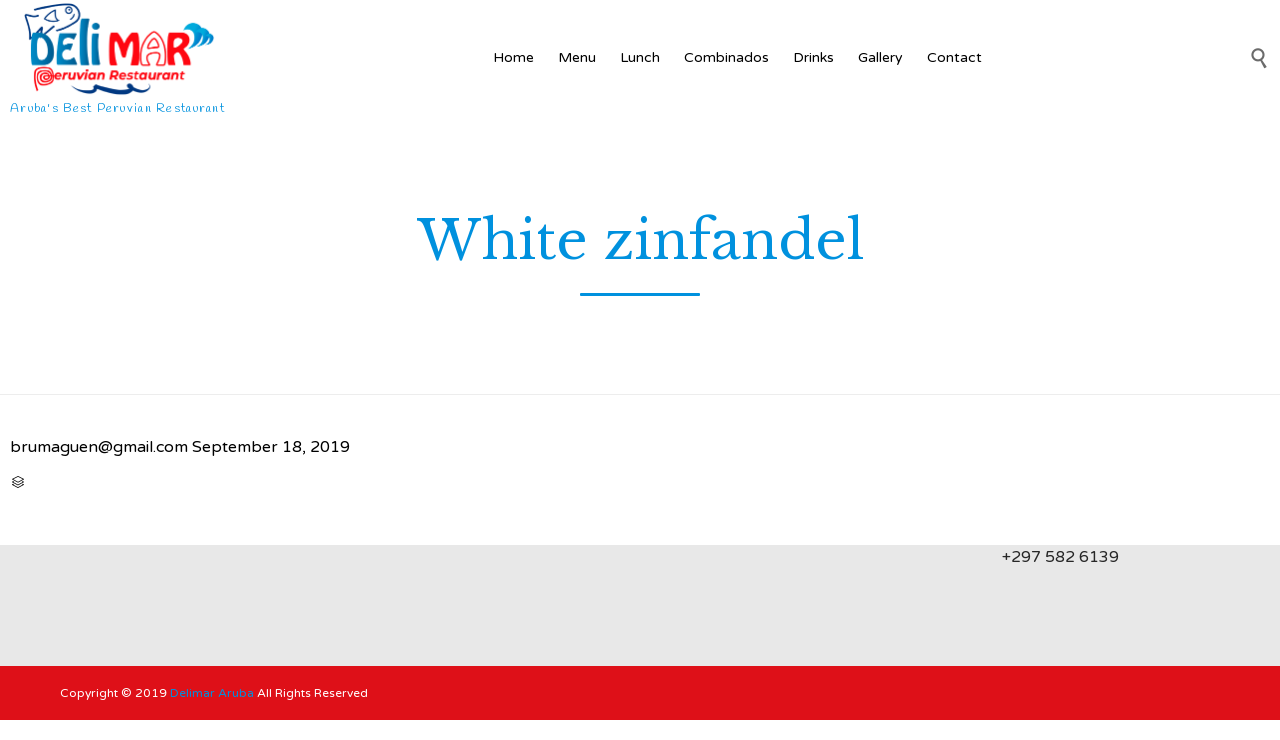

--- FILE ---
content_type: text/css
request_url: https://www.delimararuba.com/wp-content/plugins/foodpress/assets/fonts/fp_fonts.css?ver=6.9
body_size: 860
content:
@charset "UTF-8";

@font-face {
  font-family: "foodpress_font";
  src:url("foodpress_font.eot");
  src:url("foodpress_font.eot?#iefix") format("embedded-opentype"),
    url("foodpress_font.woff") format("woff"),
    url("foodpress_font.ttf") format("truetype"),
    url("foodpress_font.svg#foodpress_font") format("svg");
  font-weight: normal;
  font-style: normal;

}

[data-fa-fp]:before {
  font-family: "foodpress_font" !important;
  content: attr(data-fa-fp);
  font-style: normal !important;
  font-weight: normal !important;
  font-variant: normal !important;
  text-transform: none !important;
  speak: none;
  line-height: 1;
  -webkit-font-smoothing: antialiased;
  -moz-osx-font-smoothing: grayscale;
}

[class^="fp-"]:before,
[class*=" fp-"]:before {
  font-family: "foodpress_font" !important;
  font-style: normal !important;
  font-weight: normal !important;
  font-variant: normal !important;
  text-transform: none !important;
  speak: none;
  line-height: 1;
  -webkit-font-smoothing: antialiased;
  -moz-osx-font-smoothing: grayscale;
}

.fp-watermelon-alt:before {
  content: "a";
}
.fp-sushi-2-alt:before {
  content: "b";
}
.fp-sushi-alt:before {
  content: "c";
}
.fp-taco:before {
  content: "d";
}
.fp-taco-alt:before {
  content: "e";
}
.fp-tea-pot:before {
  content: "f";
}
.fp-tea-pot-alt:before {
  content: "g";
}
.fp-totopos:before {
  content: "h";
}
.fp-totopos-alt:before {
  content: "i";
}
.fp-utensils:before {
  content: "j";
}
.fp-utensils-alt:before {
  content: "k";
}
.fp-vegetarian:before {
  content: "l";
}
.fp-vegetarian-alt:before {
  content: "m";
}
.fp-watermelon:before {
  content: "n";
}
.fp-sushi-2:before {
  content: "o";
}
.fp-salt:before {
  content: "p";
}
.fp-roast-alt:before {
  content: "q";
}
.fp-sushi:before {
  content: "r";
}
.fp-roast:before {
  content: "s";
}
.fp-stir-fry-alt:before {
  content: "t";
}
.fp-stir-fry2-alt:before {
  content: "u";
}
.fp-rice:before {
  content: "v";
}
.fp-stir-fry2:before {
  content: "w";
}
.fp-rice-alt:before {
  content: "x";
}
.fp-pizza-alt:before {
  content: "y";
}
.fp-stir-fry:before {
  content: "z";
}
.fp-pizza:before {
  content: "A";
}
.fp-stawberry-alt:before {
  content: "B";
}
.fp-pineapple-alt:before {
  content: "C";
}
.fp-stawberry:before {
  content: "D";
}
.fp-pineapple:before {
  content: "E";
}
.fp-set-1-alt:before {
  content: "F";
}
.fp-mug-alt:before {
  content: "G";
}
.fp-set-1:before {
  content: "H";
}
.fp-mug:before {
  content: "I";
}
.fp-scale-alt:before {
  content: "J";
}
.fp-muffin-alt:before {
  content: "K";
}
.fp-scale:before {
  content: "L";
}
.fp-muffin:before {
  content: "M";
}
.fp-salt-alt:before {
  content: "N";
}
.fp-grapes:before {
  content: "O";
}
.fp-corn-dog-alt:before {
  content: "P";
}
.fp-ice-cream-cone-alt:before {
  content: "Q";
}
.fp-kabob:before {
  content: "R";
}
.fp-grapes-2:before {
  content: "S";
}
.fp-drink1:before {
  content: "T";
}
.fp-drink1-alt:before {
  content: "U";
}
.fp-grapes-2-alt:before {
  content: "V";
}
.fp-kabob-alt:before {
  content: "W";
}
.fp-lollipop:before {
  content: "X";
}
.fp-grapes-alt:before {
  content: "Y";
}
.fp-drink2:before {
  content: "Z";
}
.fp-drink2-alt:before {
  content: "0";
}
.fp-ham:before {
  content: "1";
}
.fp-lollipop-alt:before {
  content: "2";
}
.fp-martini:before {
  content: "3";
}
.fp-ham-alt:before {
  content: "4";
}
.fp-egg:before {
  content: "5";
}
.fp-egg-alt:before {
  content: "6";
}
.fp-hat:before {
  content: "7";
}
.fp-martini2:before {
  content: "8";
}
.fp-martini2-alt:before {
  content: "9";
}
.fp-hat-alt:before {
  content: "!";
}
.fp-fork-knife:before {
  content: "\"";
}
.fp-fork-knife2:before {
  content: "#";
}
.fp-ice-cream-cone:before {
  content: "$";
}
.fp-martini-alt:before {
  content: "%";
}
.fp-meat:before {
  content: "&";
}
.fp-ice-cream-cone2:before {
  content: "'";
}
.fp-fork-knife2-alt:before {
  content: "(";
}
.fp-fork-knife-alt:before {
  content: ")";
}
.fp-ice-cream-cone2-alt:before {
  content: "*";
}
.fp-meat-alt:before {
  content: "+";
}
.fp-menu:before {
  content: ",";
}
.fp-ice-cream-cone3:before {
  content: "-";
}
.fp-fries:before {
  content: ".";
}
.fp-fries-alt:before {
  content: "\444";
}
.fp-ice-cream-cone3-alt:before {
  content: ":";
}
.fp-menu-alt:before {
  content: ";";
}
.fp-corn-dog:before {
  content: "<";
}
.fp-chili-alt:before {
  content: "=";
}
.fp-cheese:before {
  content: ">";
}
.fp-cake-alt:before {
  content: "\111";
}
.fp-beverage-alt:before {
  content: "\222";
}
.fp-cake-1-alt:before {
  content: "\898";
}
.fp-champagne-bucket-alt:before {
  content: "^";
}
.fp-chili:before {
  content: "_";
}
.fp-corn-alt:before {
  content: "`";
}
.fp-corn:before {
  content: "\666";
}
.fp-chicken-alt:before {
  content: "\787";
}
.fp-champagne-bucket:before {
  content: "\777";
}
.fp-cake-1:before {
  content: "\8989";
}
.fp-beverage2-alt:before {
  content: "\555";
}
.fp-beverage2:before {
  content: "\e000";
}
.fp-cake:before {
  content: "\e001";
}
.fp-champagne-alt:before {
  content: "\e002";
}
.fp-chicken-2-alt:before {
  content: "\e003";
}
.fp-cookie-alt:before {
  content: "\e004";
}
.fp-cookie:before {
  content: "\e005";
}
.fp-chicken-2:before {
  content: "\e006";
}
.fp-champagne:before {
  content: "\e007";
}
.fp-burger-alt:before {
  content: "\e008";
}
.fp-beverage:before {
  content: "\e009";
}
.fp-beer-alt:before {
  content: "\e00a";
}
.fp-burger:before {
  content: "\e00b";
}
.fp-chaffing-dish-alt:before {
  content: "\e00c";
}
.fp-chicken:before {
  content: "\e00d";
}
.fp-cola-alt:before {
  content: "\e00e";
}
.fp-cola:before {
  content: "\e00f";
}
.fp-cherry-alt:before {
  content: "\e010";
}
.fp-chaffing-dish:before {
  content: "\e011";
}
.fp-bread-alt:before {
  content: "\e012";
}
.fp-beer:before {
  content: "\e013";
}
.fp-basket-alt:before {
  content: "\e014";
}
.fp-bread:before {
  content: "\e015";
}
.fp-caviar-alt:before {
  content: "\e016";
}
.fp-cherry-1-alt:before {
  content: "\e017";
}
.fp-coffee-pot-alt:before {
  content: "\e018";
}
.fp-coffee-pot:before {
  content: "\e019";
}
.fp-cherry-1:before {
  content: "\e01a";
}
.fp-caviar:before {
  content: "\e01b";
}
.fp-box-alt:before {
  content: "\e01c";
}
.fp-basket:before {
  content: "\e01d";
}
.fp-apple-alt:before {
  content: "\e01e";
}
.fp-apple2-alt:before {
  content: "\e01f";
}
.fp-box-2:before {
  content: "\e020";
}
.fp-box-2-alt:before {
  content: "\e021";
}
.fp-carrot-alt:before {
  content: "\e022";
}
.fp-carrot:before {
  content: "\e023";
}
.fp-cheese-alt:before {
  content: "\e024";
}
.fp-cherry:before {
  content: "\e025";
}
.fp-cocktail-alt:before {
  content: "\e026";
}
.fp-cocktail:before {
  content: "\e027";
}
.fp-chilis-alt:before {
  content: "\e028";
}
.fp-cheese-2-alt:before {
  content: "\e029";
}
.fp-candy-alt:before {
  content: "\e02a";
}
.fp-box:before {
  content: "\e02b";
}
.fp-apple2:before {
  content: "\e02c";
}
.fp-apple:before {
  content: "\e02d";
}
.fp-bottle-alt:before {
  content: "\e02e";
}
.fp-candy:before {
  content: "\e02f";
}
.fp-cheese-2:before {
  content: "\e030";
}
.fp-chilis:before {
  content: "\e031";
}
.fp-bottle:before {
  content: "\999";
}
